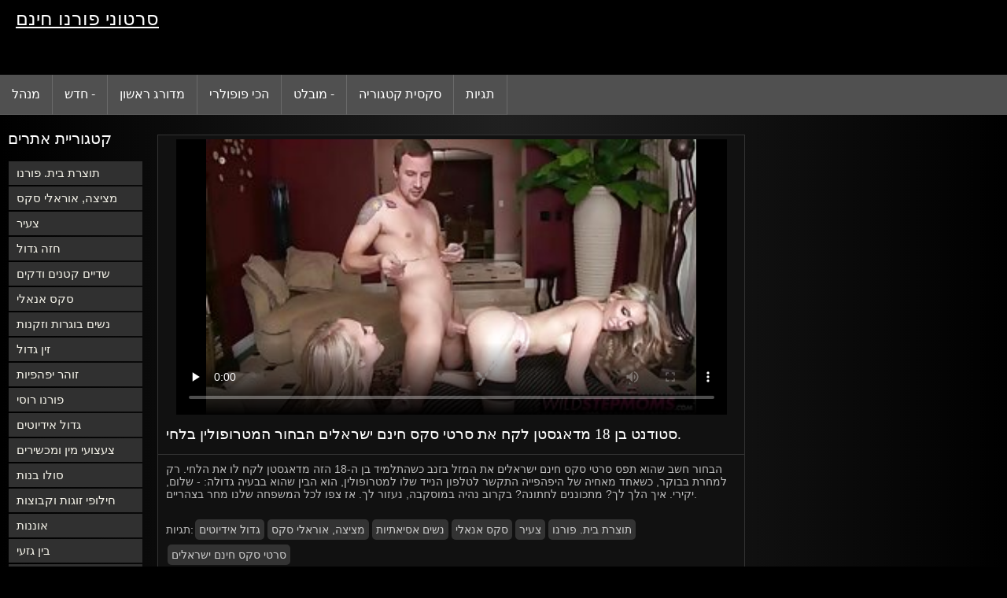

--- FILE ---
content_type: text/html; charset=UTF-8
request_url: https://he.sexeafricain.com/video/107/%D7%A1%D7%98%D7%95%D7%93%D7%A0%D7%98-%D7%91%D7%9F-18-%D7%9E%D7%93%D7%90%D7%92%D7%A1%D7%98%D7%9F-%D7%9C%D7%A7%D7%97-%D7%90%D7%AA-%D7%A1%D7%A8%D7%98%D7%99-%D7%A1%D7%A7%D7%A1-%D7%97%D7%99%D7%A0%D7%9D-%D7%99%D7%A9%D7%A8%D7%90%D7%9C%D7%99%D7%9D-%D7%94%D7%91%D7%97%D7%95%D7%A8-%D7%94%D7%9E%D7%98%D7%A8%D7%95%D7%A4%D7%95%D7%9C%D7%99%D7%9F-%D7%91%D7%9C%D7%97%D7%99-
body_size: 9451
content:
<!DOCTYPE html>
<html lang="he">
<head>
<title>סטודנט בן 18 מדאגסטן לקח את סרטי סקס חינם ישראלים הבחור המטרופולין בלחי. - פורנו בחינם </title>
<meta name="description" content="הבחור חשב שהוא תפס סרטי סקס חינם ישראלים את המזל בזנב כשהתלמיד בן ה-18 הזה מדאגסטן לקח לו את הלחי. רק למחרת בבוקר, כשאחד מאחיה של היפהפייה התקשר לטלפון הנייד שלו למטרופולין, הוא הבין שהוא בבעיה גדולה: - שלום, יקירי. איך הלך לך? מתכוננים לחתונה? בקרוב נהיה במוסקבה, נעזור לך. אז צפו לכל המשפחה שלנו מחר בצהריים.">
<meta property="og:locale" content="he"/>
<meta property="og:type" content="website"/>
<meta property="og:title" content="סטודנט בן 18 מדאגסטן לקח את סרטי סקס חינם ישראלים הבחור המטרופולין בלחי. - פורנו בחינם "/>
<meta property="og:description" content="הבחור חשב שהוא תפס סרטי סקס חינם ישראלים את המזל בזנב כשהתלמיד בן ה-18 הזה מדאגסטן לקח לו את הלחי. רק למחרת בבוקר, כשאחד מאחיה של היפהפייה התקשר לטלפון הנייד שלו למטרופולין, הוא הבין שהוא בבעיה גדולה: - שלום, יקירי. איך הלך לך? מתכוננים לחתונה? בקרוב נהיה במוסקבה, נעזור לך. אז צפו לכל המשפחה שלנו מחר בצהריים."/>
<meta property="og:url" content="https://he.sexeafricain.com/video/107/סטודנט-בן-18-מדאגסטן-לקח-את-סרטי-סקס-חינם-ישראלים-הבחור-המטרופולין-בלחי-/"/>
<meta property="og:site_name" content="סרטוני פורנו חינם "/>
<meta property="og:image" content="/images/logo.jpg"/>
<meta name="twitter:card" content="summary"/>
<meta name="twitter:description" content="הבחור חשב שהוא תפס סרטי סקס חינם ישראלים את המזל בזנב כשהתלמיד בן ה-18 הזה מדאגסטן לקח לו את הלחי. רק למחרת בבוקר, כשאחד מאחיה של היפהפייה התקשר לטלפון הנייד שלו למטרופולין, הוא הבין שהוא בבעיה גדולה: - שלום, יקירי. איך הלך לך? מתכוננים לחתונה? בקרוב נהיה במוסקבה, נעזור לך. אז צפו לכל המשפחה שלנו מחר בצהריים."/>
<meta name="twitter:title" content="סטודנט בן 18 מדאגסטן לקח את סרטי סקס חינם ישראלים הבחור המטרופולין בלחי. - פורנו בחינם "/>
<meta name="twitter:image" content="/images/logo.jpg"/>
<meta charset="utf-8">
<meta http-equiv="Content-Type" content="text/html; charset=UTF-8">
<meta name="viewport" content="width=device-width, initial-scale=1">
<link rel="stylesheet" type="text/css" href="/css/style.mins.css" media="all">
<style>
img {
  max-width: 100%;
  height: auto !important;
}
@media (min-width: 300px) and (max-width: 481px) {.list_videos .item, .list_videos .sindycate {width: 50%;}}
@media (min-width: 2000px) {.list_videos .item, .list_videos .sindycate {width: 20%;}}
a.logotype{font-size: 24px;align-content: center;}
</style>
<meta name="referrer" content="origin">
<link rel="canonical" href="https://he.sexeafricain.com/video/107/סטודנט-בן-18-מדאגסטן-לקח-את-סרטי-סקס-חינם-ישראלים-הבחור-המטרופולין-בלחי-/">
<meta name="theme-color" content="#fff">
<base target="_blank">
<link rel="shortcut icon" href="/files/favicon.ico">

<meta name="msapplication-TileColor" content="#da532c">

<meta name="format-detection" content="telephone=no">
<meta name="apple-mobile-web-app-title" content="סרטוני פורנו חינם ">
<meta name="application-name" content="סרטוני פורנו חינם ">

</head>
<body>
<div id="wrapper">

    <div id="header">
        <div id="mobtop">
            <div class="mobver" id="mobver"></div>
            <a href="/" class="logotype">
                סרטוני פורנו חינם
            </a>
            

        </div>
        <div id="mobmenu">
            <div id="statpart"></div>
            <div class="mainpart">
                <div id="top_menu">

                </div>
                <div class="nav">
                    <div class="links" id="links">
                        <a title="קשה פורנו " href="/" id="item1">מנהל </a>
                        <a href="/" id="item2">מבוגרים וידאו 
                            <img alt="סקסי פורנו קטעי וידאו " src="/images/arrowd.png" width="16" height="16"></a>
                        <span id="showvideos">
                        <a href="/fresh.html" id="item3">
                            חדש - <url> 
                        </a>
                        <a href="/top-rated.html" id="item4">
                            מדורג ראשון 
                        </a>
                        <a href="/popular.html" id="item5">
                            הכי פופולרי 
                        </a>
                        <a href="/" alt="באינטרנט פורנו בהשתתפות מבוגרים וידאו ">מובלט - <url> </a>
                    
                        <a href="/categories.html" id="item5" alt="סקס דסקרטי אזור הצפון תחת גדול ">
                            סקסית קטגוריה 
                        </a>
</span>
<a href="/tags.html" alt="סקס דסקרטי אזור הצפון תחת גדול " >תגיות </a>
                    </div>
                    <div class="clear"></div>
                </div>
            </div>
            <div class="closepart">
                <img alt="סגור " src="/images/close.png">
            </div>
        </div>
        <div class="clear"></div>
    </div>
    
 <div id="catmenu">
        <div id="menu" class="shown">
             <a href="/category/homemade+porn/" data-id="200" data-cid="0" data-type="6">תוצרת בית. פורנו</a><br>	<a href="/category/blowjob+and+oral+sex/" data-id="200" data-cid="0" data-type="6">מציצה, אוראלי סקס</a><br>	<a href="/category/young/" data-id="200" data-cid="0" data-type="6">צעיר</a><br>	<a href="/category/big+tits/" data-id="200" data-cid="0" data-type="6">חזה גדול</a><br>	<a href="/category/small+breasts+and+slender/" data-id="200" data-cid="0" data-type="6">שדיים קטנים ודקים</a><br>	<a href="/category/anal+sex/" data-id="200" data-cid="0" data-type="6">סקס אנאלי</a><br>	<a href="/category/mature+women+and+old+ladies/" data-id="200" data-cid="0" data-type="6">נשים בוגרות וזקנות</a><br>	<a href="/category/big+dicks/" data-id="200" data-cid="0" data-type="6">זין גדול</a><br>	<a href="/category/glamorous+beauties/" data-id="200" data-cid="0" data-type="6">זוהר יפהפיות</a><br>	<a href="/category/russian+porn/" data-id="200" data-cid="0" data-type="6">פורנו רוסי</a><br>	<a href="/category/big+assholes/" data-id="200" data-cid="0" data-type="6">גדול אידיוטים</a><br>	<a href="/category/sex+toys+and+devices/" data-id="200" data-cid="0" data-type="6">צעצועי מין ומכשירים</a><br>	<a href="/category/solo+girls/" data-id="200" data-cid="0" data-type="6">סולו בנות</a><br>	<a href="/category/swingers+and+groups/" data-id="200" data-cid="0" data-type="6">חילופי זוגות וקבוצות</a><br>	<a href="/category/masturbation/" data-id="200" data-cid="0" data-type="6">אוננות</a><br>	<a href="/category/interracial/" data-id="200" data-cid="0" data-type="6">בין גזעי</a><br>	<a href="/category/rough+sex/" data-id="200" data-cid="0" data-type="6">סקס קשה</a><br>	<a href="/category/big+cocks/" data-id="200" data-cid="0" data-type="6">זין ענק</a><br>	<a href="/category/webcams/" data-id="200" data-cid="0" data-type="6">מצלמות רשת</a><br>	<a href="/category/french/" data-id="200" data-cid="0" data-type="6">צרפתי</a><br>	<a href="/category/in+public+and+in+nature/" data-id="200" data-cid="0" data-type="6">בציבור ובטבע</a><br>	<a href="/category/fetish+and+oddities/" data-id="200" data-cid="0" data-type="6">פטיש ומוזרויות</a><br>	<a href="/category/asian/" data-id="200" data-cid="0" data-type="6">אסיה</a><br>	<a href="/category/fetish+and+weirdness/" data-id="200" data-cid="0" data-type="6">פטיש ומוזרות</a><br>	<a href="/category/in+public+and+outdoors/" data-id="200" data-cid="0" data-type="6">בציבור ובחוץ</a><br>	<a href="/category/thick/" data-id="200" data-cid="0" data-type="6">עבה</a><br>	<a href="/category/fat/" data-id="200" data-cid="0" data-type="6">שמן</a><br>	<a href="/category/old+and+young/" data-id="200" data-cid="0" data-type="6">זקן וצעיר</a><br>	<a href="/category/mature+women+and+old+women/" data-id="200" data-cid="0" data-type="6">נשים בוגרות ונשים זקנות</a><br>	<a href="/category/black+women+and+mulattoes/" data-id="200" data-cid="0" data-type="6">נשים שחורות ומולאטות</a><br>	<a href="/category/big+ass/" data-id="200" data-cid="0" data-type="6">תחת גדול</a><br>	<a href="/category/latin+american+women/" data-id="200" data-cid="0" data-type="6">אמריקה הלטינית נשים</a><br>	<a href="/category/lesbians/" data-id="200" data-cid="0" data-type="6">לסביות</a><br>	<a href="/category/casting/" data-id="200" data-cid="0" data-type="6">ראיון</a><br>	<a href="/category/arab+porn/" data-id="200" data-cid="0" data-type="6">הערבי פורנו</a><br>	<a href="/category/hairy+women/" data-id="200" data-cid="0" data-type="6">שעיר נשים</a><br>	<a href="/category/latinas/" data-id="200" data-cid="0" data-type="6">לטיניות</a><br>	<a href="/category/kukold/" data-id="200" data-cid="0" data-type="6">קוקולד</a><br>	<a href="/category/asian+women/" data-id="200" data-cid="0" data-type="6">נשים אסיאתיות</a><br>	<a href="/category/latin+american/" data-id="200" data-cid="0" data-type="6">אמריקה הלטינית</a><br>	
            <a href="#" class="backpart">חזרה </a>

            <div class="clear"></div>
        </div>
        <div class="closepart">
            <img alt="סגור " src="/images/close.png">
        </div>
    </div>
    <div class="clear"></div>
    <div id="menul">
        <div class="block_header">קטגוריית אתרים </div>
   <a href="/category/homemade+porn/" data-id="200" data-cid="0" data-type="6">תוצרת בית. פורנו</a><br>	<a href="/category/blowjob+and+oral+sex/" data-id="200" data-cid="0" data-type="6">מציצה, אוראלי סקס</a><br>	<a href="/category/young/" data-id="200" data-cid="0" data-type="6">צעיר</a><br>	<a href="/category/big+tits/" data-id="200" data-cid="0" data-type="6">חזה גדול</a><br>	<a href="/category/small+breasts+and+slender/" data-id="200" data-cid="0" data-type="6">שדיים קטנים ודקים</a><br>	<a href="/category/anal+sex/" data-id="200" data-cid="0" data-type="6">סקס אנאלי</a><br>	<a href="/category/mature+women+and+old+ladies/" data-id="200" data-cid="0" data-type="6">נשים בוגרות וזקנות</a><br>	<a href="/category/big+dicks/" data-id="200" data-cid="0" data-type="6">זין גדול</a><br>	<a href="/category/glamorous+beauties/" data-id="200" data-cid="0" data-type="6">זוהר יפהפיות</a><br>	<a href="/category/russian+porn/" data-id="200" data-cid="0" data-type="6">פורנו רוסי</a><br>	<a href="/category/big+assholes/" data-id="200" data-cid="0" data-type="6">גדול אידיוטים</a><br>	<a href="/category/sex+toys+and+devices/" data-id="200" data-cid="0" data-type="6">צעצועי מין ומכשירים</a><br>	<a href="/category/solo+girls/" data-id="200" data-cid="0" data-type="6">סולו בנות</a><br>	<a href="/category/swingers+and+groups/" data-id="200" data-cid="0" data-type="6">חילופי זוגות וקבוצות</a><br>	<a href="/category/masturbation/" data-id="200" data-cid="0" data-type="6">אוננות</a><br>	<a href="/category/interracial/" data-id="200" data-cid="0" data-type="6">בין גזעי</a><br>	<a href="/category/rough+sex/" data-id="200" data-cid="0" data-type="6">סקס קשה</a><br>	<a href="/category/big+cocks/" data-id="200" data-cid="0" data-type="6">זין ענק</a><br>	<a href="/category/webcams/" data-id="200" data-cid="0" data-type="6">מצלמות רשת</a><br>	<a href="/category/french/" data-id="200" data-cid="0" data-type="6">צרפתי</a><br>	<a href="/category/in+public+and+in+nature/" data-id="200" data-cid="0" data-type="6">בציבור ובטבע</a><br>	<a href="/category/fetish+and+oddities/" data-id="200" data-cid="0" data-type="6">פטיש ומוזרויות</a><br>	<a href="/category/asian/" data-id="200" data-cid="0" data-type="6">אסיה</a><br>	<a href="/category/fetish+and+weirdness/" data-id="200" data-cid="0" data-type="6">פטיש ומוזרות</a><br>	<a href="/category/in+public+and+outdoors/" data-id="200" data-cid="0" data-type="6">בציבור ובחוץ</a><br>	<a href="/category/thick/" data-id="200" data-cid="0" data-type="6">עבה</a><br>	<a href="/category/fat/" data-id="200" data-cid="0" data-type="6">שמן</a><br>	<a href="/category/old+and+young/" data-id="200" data-cid="0" data-type="6">זקן וצעיר</a><br>	<a href="/category/mature+women+and+old+women/" data-id="200" data-cid="0" data-type="6">נשים בוגרות ונשים זקנות</a><br>	<a href="/category/black+women+and+mulattoes/" data-id="200" data-cid="0" data-type="6">נשים שחורות ומולאטות</a><br>	<a href="/category/big+ass/" data-id="200" data-cid="0" data-type="6">תחת גדול</a><br>	<a href="/category/latin+american+women/" data-id="200" data-cid="0" data-type="6">אמריקה הלטינית נשים</a><br>	<a href="/category/lesbians/" data-id="200" data-cid="0" data-type="6">לסביות</a><br>	<a href="/category/casting/" data-id="200" data-cid="0" data-type="6">ראיון</a><br>	<a href="/category/arab+porn/" data-id="200" data-cid="0" data-type="6">הערבי פורנו</a><br>	<a href="/category/hairy+women/" data-id="200" data-cid="0" data-type="6">שעיר נשים</a><br>	<a href="/category/latinas/" data-id="200" data-cid="0" data-type="6">לטיניות</a><br>	<a href="/category/kukold/" data-id="200" data-cid="0" data-type="6">קוקולד</a><br>	<a href="/category/asian+women/" data-id="200" data-cid="0" data-type="6">נשים אסיאתיות</a><br>	<a href="/category/latin+american/" data-id="200" data-cid="0" data-type="6">אמריקה הלטינית</a><br>	<a href="/category/sex+at+work/" data-id="200" data-cid="0" data-type="6">סקס בעבודה</a><br>	<a href="/category/retro+porn+and+vintage/" data-id="200" data-cid="0" data-type="6">פורנו וינטג</a><br>	<a href="/category/doll/" data-id="200" data-cid="0" data-type="6">בובה</a><br>	<a href="/category/pregnant/" data-id="200" data-cid="0" data-type="6">בהריון</a><br>	<a href="/category/hidden+camera/" data-id="200" data-cid="0" data-type="6">מצלמה נסתרת</a><br>	<a href="/category/dolls/" data-id="200" data-cid="0" data-type="6">בובות</a><br>	<a href="/category/old+with+young/" data-id="200" data-cid="0" data-type="6">זקן עם צעיר</a><br>	<a href="/category/cuckold/" data-id="200" data-cid="0" data-type="6">בעל נבגד</a><br>	<a href="/category/arabic+porn/" data-id="200" data-cid="0" data-type="6">ערבית פורנו</a><br>	<a href="/category/swingers+and+bands/" data-id="200" data-cid="0" data-type="6">חילופי זוגות ולהקות</a><br>	

        <div class="clear"></div>
    </div>
<div id="wide_col" class="widemargin">
      
<div class="fullvideo">
            <div id="right_col">
               
            </div>
<div class="videocol">
                <div class="video_view" id="vidd">
                    <div class="video_v">
                        <div class="block_content">
    
                            <div class="ad"></div><div class="player" id="box">
<div class="plwidth" id="playernew">
<meta itemprop="name" content="סטודנט בן 18 מדאגסטן לקח את סרטי סקס חינם ישראלים הבחור המטרופולין בלחי.">
<meta itemprop="description" content="הבחור חשב שהוא תפס סרטי סקס חינם ישראלים את המזל בזנב כשהתלמיד בן ה-18 הזה מדאגסטן לקח לו את הלחי. רק למחרת בבוקר, כשאחד מאחיה של היפהפייה התקשר לטלפון הנייד שלו למטרופולין, הוא הבין שהוא בבעיה גדולה: - שלום, יקירי. איך הלך לך? מתכוננים לחתונה? בקרוב נהיה במוסקבה, נעזור לך. אז צפו לכל המשפחה שלנו מחר בצהריים.">
<meta itemprop="contentUrl" content="http://xhamster.com/movies/4854214/dakota_james_walked_in_on_her_stepmom_throat_fucking_a_dick.html?from=video_promo">
<meta itemprop="duration" content="08:00">
<meta itemprop="uploadDate" content="2023-07-13 00:53:04">
<meta itemprop="thumbnailUrl" content="https://he.sexeafricain.com/media/thumbs/7/p00107.jpg?1689209584">          




<div id="fluid_video_wrapper_my-video" class="fluid_video_wrapper fluid_player_layout_default">

 <style>.play21 { padding-bottom: 50%; position: relative; overflow:hidden; clear: both; margin: 5px 0;}
.play21 video { position: absolute; top: 0; left: 0; width: 100%; height: 100%; background-color: #000; }</style>
<div class="play21">
<video preload="none" controls poster="https://he.sexeafricain.com/media/thumbs/7/v00107.jpg?1689209584"><source src="https://vs9.videosrc.net/s/4/47/47ac64d1373c6cd1e4ad8294d723478c.mp4?md5=sBeeaRKrGy8W_GtuLUUs1A&expires=1769357126" type="video/mp4"/></video>
						</div></div>      

</div>
                                <h1 class="block_header fullt">
                                   סטודנט בן 18 מדאגסטן לקח את סרטי סקס חינם ישראלים הבחור המטרופולין בלחי.
                                </h1>
                                
                                <div class="info_row">
                                    <div class="col_2">
                                       

                                        הבחור חשב שהוא תפס סרטי סקס חינם ישראלים את המזל בזנב כשהתלמיד בן ה-18 הזה מדאגסטן לקח לו את הלחי. רק למחרת בבוקר, כשאחד מאחיה של היפהפייה התקשר לטלפון הנייד שלו למטרופולין, הוא הבין שהוא בבעיה גדולה: - שלום, יקירי. איך הלך לך? מתכוננים לחתונה? בקרוב נהיה במוסקבה, נעזור לך. אז צפו לכל המשפחה שלנו מחר בצהריים.
                                        <div class="videocats">
<br>
                                            <span>תגיות: </span>
<a href="/category/big+assholes/" title="">גדול אידיוטים</a> <a href="/category/blowjob+and+oral+sex/" title="">מציצה, אוראלי סקס</a> <a href="/category/asian+women/" title="">נשים אסיאתיות</a> <a href="/category/anal+sex/" title="">סקס אנאלי</a> <a href="/category/young/" title="">צעיר</a> <a href="/category/homemade+porn/" title="">תוצרת בית. פורנו</a> 
<a href="/tag/78/" title="">סרטי סקס חינם ישראלים</a> 
                                        </div>
                                        <div class="lclear"></div>
                                    </div>
                                </div>
                            </div>
                        </div>
                    </div>
                </div>
            </div>
            <div class="clear"></div>
        </div>
  
        <div id="related_videos_col">
            <div class="list_videos" id="relsvideos">
                <span class="block_header rel">
                    הקשורים חינם וידאו קליפים 
                </span>
                <div class="block_content">
                <div class="item">
                    <div class="inner">
                        <div class="image" itemscope itemtype="https://schema.org/ImageObject" >
                            <a target="_blank" href="https://he.sexeafricain.com/link.php" title="יאנקי גמר בפיה של בחורה סרטי סקס לצפייה חינם אסייתית שהתמכרה אליו." class="kt_imgrc" data-id="81695" data-cid="0" data-type="1">
                                <img class="thumb lazyload" src="https://he.sexeafricain.com/media/thumbs/2/v14292.jpg?1690503723" 
                                     alt="יאנקי גמר בפיה של בחורה סרטי סקס לצפייה חינם אסייתית שהתמכרה אליו." width="320" height="180">
                            </a>
                            <div class="length">05:50</div>
                        </div>
<meta itemprop="description" content="יאנקי גמר בפיה של בחורה סרטי סקס לצפייה חינם אסייתית שהתמכרה אליו." />
<meta itemprop="thumbnailurl" content="https://he.sexeafricain.com/media/thumbs/2/v14292.jpg?1690503723">          
 
                        <div class="info">
                            <a href="https://he.sexeafricain.com/link.php" title="יאנקי גמר בפיה של בחורה סרטי סקס לצפייה חינם אסייתית שהתמכרה אליו." class="hl">
                                יאנקי גמר בפיה של בחורה סרטי סקס לצפייה חינם אסייתית שהתמכרה אליו.
                            </a>
                        </div>
                    </div>					
	</div><div class="item">
                    <div class="inner">
                        <div class="image" itemscope itemtype="https://schema.org/ImageObject" >
                            <a target="_blank" href="/video/1829/%D7%93%D7%A4%D7%A7-%D7%91%D7%97%D7%95%D7%A8%D7%94-%D7%A1%D7%A8%D7%98%D7%99-%D7%A1%D7%A7%D7%A1-%D7%9E%D7%94%D7%A2%D7%95%D7%9C%D7%9D-%D7%97%D7%99%D7%A0%D7%9D-%D7%90%D7%A1%D7%99%D7%99%D7%AA%D7%99%D7%AA-%D7%91%D7%9E%D7%93%D7%99-%D7%90%D7%97%D7%95%D7%AA-%D7%91%D7%92%D7%9E%D7%A8%D7%94-%D7%A2%D7%9C-%D7%94%D7%91%D7%98%D7%9F-/" title="דפק בחורה סרטי סקס מהעולם חינם אסייתית במדי אחות, בגמרה על הבטן." class="kt_imgrc" data-id="81695" data-cid="0" data-type="1">
                                <img class="thumb lazyload" src="https://he.sexeafricain.com/media/thumbs/9/v01829.jpg?1691455945" 
                                     alt="דפק בחורה סרטי סקס מהעולם חינם אסייתית במדי אחות, בגמרה על הבטן." width="320" height="180">
                            </a>
                            <div class="length">05:50</div>
                        </div>
<meta itemprop="description" content="דפק בחורה סרטי סקס מהעולם חינם אסייתית במדי אחות, בגמרה על הבטן." />
<meta itemprop="thumbnailurl" content="https://he.sexeafricain.com/media/thumbs/9/v01829.jpg?1691455945">          
 
                        <div class="info">
                            <a href="/video/1829/%D7%93%D7%A4%D7%A7-%D7%91%D7%97%D7%95%D7%A8%D7%94-%D7%A1%D7%A8%D7%98%D7%99-%D7%A1%D7%A7%D7%A1-%D7%9E%D7%94%D7%A2%D7%95%D7%9C%D7%9D-%D7%97%D7%99%D7%A0%D7%9D-%D7%90%D7%A1%D7%99%D7%99%D7%AA%D7%99%D7%AA-%D7%91%D7%9E%D7%93%D7%99-%D7%90%D7%97%D7%95%D7%AA-%D7%91%D7%92%D7%9E%D7%A8%D7%94-%D7%A2%D7%9C-%D7%94%D7%91%D7%98%D7%9F-/" title="דפק בחורה סרטי סקס מהעולם חינם אסייתית במדי אחות, בגמרה על הבטן." class="hl">
                                דפק בחורה סרטי סקס מהעולם חינם אסייתית במדי אחות, בגמרה על הבטן.
                            </a>
                        </div>
                    </div>					
	</div><div class="item">
                    <div class="inner">
                        <div class="image" itemscope itemtype="https://schema.org/ImageObject" >
                            <a target="_blank" href="/video/4973/%D7%90%D7%99%D7%A9%D7%94-%D7%A1%D7%A8%D7%98%D7%99-%D7%A1%D7%A7%D7%A1-%D7%90%D7%91%D7%90-%D7%95%D7%91%D7%AA-%D7%97%D7%99%D7%A0%D7%9D-%D7%A1%D7%99%D7%A0%D7%99%D7%AA-%D7%A9%D7%95%D7%A0%D7%90%D7%AA-%D7%90%D7%AA-%D7%91%D7%A2%D7%9C%D7%94-%D7%9C%D7%90-%D7%91%D7%92%D7%9C%D7%9C-%D7%94%D7%91%D7%92%D7%99%D7%93%D7%94-%D7%94%D7%A7%D7%91%D7%95%D7%A2%D7%94-%D7%A9%D7%9C%D7%95-%D7%90%D7%9C%D7%90-%D7%91%D7%92%D7%9C%D7%9C-%D7%A9%D7%96%D7%99%D7%99%D7%9F-%D7%A7%D7%A9%D7%94-%D7%90%D7%AA-%D7%92%D7%A8%D7%95%D7%A0%D7%94-/" title="אישה סרטי סקס אבא ובת חינם סינית שונאת את בעלה לא בגלל הבגידה הקבועה שלו, אלא בגלל שזיין קשה את גרונה." class="kt_imgrc" data-id="81695" data-cid="0" data-type="1">
                                <img class="thumb lazyload" src="https://he.sexeafricain.com/media/thumbs/3/v04973.jpg?1694736493" 
                                     alt="אישה סרטי סקס אבא ובת חינם סינית שונאת את בעלה לא בגלל הבגידה הקבועה שלו, אלא בגלל שזיין קשה את גרונה." width="320" height="180">
                            </a>
                            <div class="length">05:50</div>
                        </div>
<meta itemprop="description" content="אישה סרטי סקס אבא ובת חינם סינית שונאת את בעלה לא בגלל הבגידה הקבועה שלו, אלא בגלל שזיין קשה את גרונה." />
<meta itemprop="thumbnailurl" content="https://he.sexeafricain.com/media/thumbs/3/v04973.jpg?1694736493">          
 
                        <div class="info">
                            <a href="/video/4973/%D7%90%D7%99%D7%A9%D7%94-%D7%A1%D7%A8%D7%98%D7%99-%D7%A1%D7%A7%D7%A1-%D7%90%D7%91%D7%90-%D7%95%D7%91%D7%AA-%D7%97%D7%99%D7%A0%D7%9D-%D7%A1%D7%99%D7%A0%D7%99%D7%AA-%D7%A9%D7%95%D7%A0%D7%90%D7%AA-%D7%90%D7%AA-%D7%91%D7%A2%D7%9C%D7%94-%D7%9C%D7%90-%D7%91%D7%92%D7%9C%D7%9C-%D7%94%D7%91%D7%92%D7%99%D7%93%D7%94-%D7%94%D7%A7%D7%91%D7%95%D7%A2%D7%94-%D7%A9%D7%9C%D7%95-%D7%90%D7%9C%D7%90-%D7%91%D7%92%D7%9C%D7%9C-%D7%A9%D7%96%D7%99%D7%99%D7%9F-%D7%A7%D7%A9%D7%94-%D7%90%D7%AA-%D7%92%D7%A8%D7%95%D7%A0%D7%94-/" title="אישה סרטי סקס אבא ובת חינם סינית שונאת את בעלה לא בגלל הבגידה הקבועה שלו, אלא בגלל שזיין קשה את גרונה." class="hl">
                                אישה סרטי סקס אבא ובת חינם סינית שונאת את בעלה לא בגלל הבגידה הקבועה שלו, אלא בגלל שזיין קשה את גרונה.
                            </a>
                        </div>
                    </div>					
	</div><div class="item">
                    <div class="inner">
                        <div class="image" itemscope itemtype="https://schema.org/ImageObject" >
                            <a target="_blank" href="https://he.sexeafricain.com/link.php" title="לבחור הוגש קינוח בחדר - זונה תאילנדית יפהפייה. סרטי סקס חינם אמהות" class="kt_imgrc" data-id="81695" data-cid="0" data-type="1">
                                <img class="thumb lazyload" src="https://he.sexeafricain.com/media/thumbs/7/v14137.jpg?1694567997" 
                                     alt="לבחור הוגש קינוח בחדר - זונה תאילנדית יפהפייה. סרטי סקס חינם אמהות" width="320" height="180">
                            </a>
                            <div class="length">05:50</div>
                        </div>
<meta itemprop="description" content="לבחור הוגש קינוח בחדר - זונה תאילנדית יפהפייה. סרטי סקס חינם אמהות" />
<meta itemprop="thumbnailurl" content="https://he.sexeafricain.com/media/thumbs/7/v14137.jpg?1694567997">          
 
                        <div class="info">
                            <a href="https://he.sexeafricain.com/link.php" title="לבחור הוגש קינוח בחדר - זונה תאילנדית יפהפייה. סרטי סקס חינם אמהות" class="hl">
                                לבחור הוגש קינוח בחדר - זונה תאילנדית יפהפייה. סרטי סקס חינם אמהות
                            </a>
                        </div>
                    </div>					
	</div><div class="item">
                    <div class="inner">
                        <div class="image" itemscope itemtype="https://schema.org/ImageObject" >
                            <a target="_blank" href="/video/13120/%D7%AA%D7%99%D7%99%D7%A8%D7%99%D7%9D-%D7%9E%D7%90%D7%99%D7%A8%D7%95%D7%A4%D7%94-%D7%A7%D7%A0%D7%95-%D7%96%D7%95%D7%A0%D7%94-%D7%91%D7%AA%D7%90%D7%99%D7%9C%D7%A0%D7%93-%D7%95%D7%A6%D7%99%D7%9C%D7%9E%D7%95-%D7%A1%D7%A8%D7%98%D7%95%D7%9F-%D7%A1%D7%A8%D7%98%D7%99-%D7%A1%D7%A7%D7%A1-%D7%94%D7%95%D7%9E%D7%95-%D7%97%D7%99%D7%A0%D7%9D-%D7%9E%D7%A6%D7%97%D7%99%D7%A7-/" title="תיירים מאירופה קנו זונה בתאילנד וצילמו סרטון סרטי סקס הומו חינם מצחיק." class="kt_imgrc" data-id="81695" data-cid="0" data-type="1">
                                <img class="thumb lazyload" src="https://he.sexeafricain.com/media/thumbs/0/v13120.jpg?1691712504" 
                                     alt="תיירים מאירופה קנו זונה בתאילנד וצילמו סרטון סרטי סקס הומו חינם מצחיק." width="320" height="180">
                            </a>
                            <div class="length">05:50</div>
                        </div>
<meta itemprop="description" content="תיירים מאירופה קנו זונה בתאילנד וצילמו סרטון סרטי סקס הומו חינם מצחיק." />
<meta itemprop="thumbnailurl" content="https://he.sexeafricain.com/media/thumbs/0/v13120.jpg?1691712504">          
 
                        <div class="info">
                            <a href="/video/13120/%D7%AA%D7%99%D7%99%D7%A8%D7%99%D7%9D-%D7%9E%D7%90%D7%99%D7%A8%D7%95%D7%A4%D7%94-%D7%A7%D7%A0%D7%95-%D7%96%D7%95%D7%A0%D7%94-%D7%91%D7%AA%D7%90%D7%99%D7%9C%D7%A0%D7%93-%D7%95%D7%A6%D7%99%D7%9C%D7%9E%D7%95-%D7%A1%D7%A8%D7%98%D7%95%D7%9F-%D7%A1%D7%A8%D7%98%D7%99-%D7%A1%D7%A7%D7%A1-%D7%94%D7%95%D7%9E%D7%95-%D7%97%D7%99%D7%A0%D7%9D-%D7%9E%D7%A6%D7%97%D7%99%D7%A7-/" title="תיירים מאירופה קנו זונה בתאילנד וצילמו סרטון סרטי סקס הומו חינם מצחיק." class="hl">
                                תיירים מאירופה קנו זונה בתאילנד וצילמו סרטון סרטי סקס הומו חינם מצחיק.
                            </a>
                        </div>
                    </div>					
	</div><div class="item">
                    <div class="inner">
                        <div class="image" itemscope itemtype="https://schema.org/ImageObject" >
                            <a target="_blank" href="/video/4335/%D7%99%D7%A9%D7%91%D7%A0%D7%94-%D7%94%D7%99%D7%A4%D7%94-%D7%A9%D7%9C-%D7%A1%D7%A8%D7%98%D7%99-%D7%A1%D7%A7%D7%A1-%D7%9C%D7%A6%D7%A4%D7%99%D7%94-%D7%99%D7%A9%D7%99%D7%A8%D7%94-%D7%97%D7%99%D7%A0%D7%9D-%D7%90%D7%A9%D7%AA%D7%95-%D7%94%D7%99%D7%A4%D7%A0%D7%99%D7%AA-%D7%9E%D7%94%D7%91%D7%94%D7%91-%D7%95%D7%9E%D7%92%D7%99%D7%A2-%D7%9E%D7%96%D7%93%D7%99%D7%99%D7%9F-%D7%91%D7%AA%D7%97%D7%AA%D7%95%D7%A0%D7%99%D7%9D-/" title="ישבנה היפה של סרטי סקס לצפיה ישירה חינם אשתו היפנית מהבהב ומגיע מזדיין בתחתונים." class="kt_imgrc" data-id="81695" data-cid="0" data-type="1">
                                <img class="thumb lazyload" src="https://he.sexeafricain.com/media/thumbs/5/v04335.jpg?1693354914" 
                                     alt="ישבנה היפה של סרטי סקס לצפיה ישירה חינם אשתו היפנית מהבהב ומגיע מזדיין בתחתונים." width="320" height="180">
                            </a>
                            <div class="length">05:50</div>
                        </div>
<meta itemprop="description" content="ישבנה היפה של סרטי סקס לצפיה ישירה חינם אשתו היפנית מהבהב ומגיע מזדיין בתחתונים." />
<meta itemprop="thumbnailurl" content="https://he.sexeafricain.com/media/thumbs/5/v04335.jpg?1693354914">          
 
                        <div class="info">
                            <a href="/video/4335/%D7%99%D7%A9%D7%91%D7%A0%D7%94-%D7%94%D7%99%D7%A4%D7%94-%D7%A9%D7%9C-%D7%A1%D7%A8%D7%98%D7%99-%D7%A1%D7%A7%D7%A1-%D7%9C%D7%A6%D7%A4%D7%99%D7%94-%D7%99%D7%A9%D7%99%D7%A8%D7%94-%D7%97%D7%99%D7%A0%D7%9D-%D7%90%D7%A9%D7%AA%D7%95-%D7%94%D7%99%D7%A4%D7%A0%D7%99%D7%AA-%D7%9E%D7%94%D7%91%D7%94%D7%91-%D7%95%D7%9E%D7%92%D7%99%D7%A2-%D7%9E%D7%96%D7%93%D7%99%D7%99%D7%9F-%D7%91%D7%AA%D7%97%D7%AA%D7%95%D7%A0%D7%99%D7%9D-/" title="ישבנה היפה של סרטי סקס לצפיה ישירה חינם אשתו היפנית מהבהב ומגיע מזדיין בתחתונים." class="hl">
                                ישבנה היפה של סרטי סקס לצפיה ישירה חינם אשתו היפנית מהבהב ומגיע מזדיין בתחתונים.
                            </a>
                        </div>
                    </div>					
	</div><div class="item">
                    <div class="inner">
                        <div class="image" itemscope itemtype="https://schema.org/ImageObject" >
                            <a target="_blank" href="/video/13677/%D7%99%D7%9C%D7%93%D7%94-%D7%90%D7%A1%D7%99%D7%99%D7%AA%D7%99%D7%AA-%D7%A8%D7%96%D7%94-%D7%A1%D7%A8%D7%98%D7%99-%D7%A1%D7%A7%D7%A1-%D7%A6%D7%A2%D7%99%D7%A8%D7%95%D7%AA-%D7%97%D7%99%D7%A0%D7%9D-%D7%A7%D7%A6%D7%A8%D7%AA-%D7%A9%D7%99%D7%A2%D7%A8-%D7%9E%D7%95%D7%A6%D7%A6%D7%AA-%D7%96%D7%99%D7%9F-%D7%9C%D7%97%D7%91%D7%A8/" title="ילדה אסייתית רזה סרטי סקס צעירות חינם קצרת שיער מוצצת זין לחבר" class="kt_imgrc" data-id="81695" data-cid="0" data-type="1">
                                <img class="thumb lazyload" src="https://he.sexeafricain.com/media/thumbs/7/v13677.jpg?1686500686" 
                                     alt="ילדה אסייתית רזה סרטי סקס צעירות חינם קצרת שיער מוצצת זין לחבר" width="320" height="180">
                            </a>
                            <div class="length">05:50</div>
                        </div>
<meta itemprop="description" content="ילדה אסייתית רזה סרטי סקס צעירות חינם קצרת שיער מוצצת זין לחבר" />
<meta itemprop="thumbnailurl" content="https://he.sexeafricain.com/media/thumbs/7/v13677.jpg?1686500686">          
 
                        <div class="info">
                            <a href="/video/13677/%D7%99%D7%9C%D7%93%D7%94-%D7%90%D7%A1%D7%99%D7%99%D7%AA%D7%99%D7%AA-%D7%A8%D7%96%D7%94-%D7%A1%D7%A8%D7%98%D7%99-%D7%A1%D7%A7%D7%A1-%D7%A6%D7%A2%D7%99%D7%A8%D7%95%D7%AA-%D7%97%D7%99%D7%A0%D7%9D-%D7%A7%D7%A6%D7%A8%D7%AA-%D7%A9%D7%99%D7%A2%D7%A8-%D7%9E%D7%95%D7%A6%D7%A6%D7%AA-%D7%96%D7%99%D7%9F-%D7%9C%D7%97%D7%91%D7%A8/" title="ילדה אסייתית רזה סרטי סקס צעירות חינם קצרת שיער מוצצת זין לחבר" class="hl">
                                ילדה אסייתית רזה סרטי סקס צעירות חינם קצרת שיער מוצצת זין לחבר
                            </a>
                        </div>
                    </div>					
	</div><div class="item">
                    <div class="inner">
                        <div class="image" itemscope itemtype="https://schema.org/ImageObject" >
                            <a target="_blank" href="https://he.sexeafricain.com/link.php" title="כדי להראות את כוחו סרטי סקס צפיה חינם של הזכר, הבחור מלקות בקביעות בחורה אסייתית בתנוחת כלבלב מגוף ראשון." class="kt_imgrc" data-id="81695" data-cid="0" data-type="1">
                                <img class="thumb lazyload" src="https://he.sexeafricain.com/media/thumbs/3/v14063.jpg?1686617535" 
                                     alt="כדי להראות את כוחו סרטי סקס צפיה חינם של הזכר, הבחור מלקות בקביעות בחורה אסייתית בתנוחת כלבלב מגוף ראשון." width="320" height="180">
                            </a>
                            <div class="length">05:50</div>
                        </div>
<meta itemprop="description" content="כדי להראות את כוחו סרטי סקס צפיה חינם של הזכר, הבחור מלקות בקביעות בחורה אסייתית בתנוחת כלבלב מגוף ראשון." />
<meta itemprop="thumbnailurl" content="https://he.sexeafricain.com/media/thumbs/3/v14063.jpg?1686617535">          
 
                        <div class="info">
                            <a href="https://he.sexeafricain.com/link.php" title="כדי להראות את כוחו סרטי סקס צפיה חינם של הזכר, הבחור מלקות בקביעות בחורה אסייתית בתנוחת כלבלב מגוף ראשון." class="hl">
                                כדי להראות את כוחו סרטי סקס צפיה חינם של הזכר, הבחור מלקות בקביעות בחורה אסייתית בתנוחת כלבלב מגוף ראשון.
                            </a>
                        </div>
                    </div>					
	</div><div class="item">
                    <div class="inner">
                        <div class="image" itemscope itemtype="https://schema.org/ImageObject" >
                            <a target="_blank" href="https://he.sexeafricain.com/link.php" title="אחרי סרטי ס חינם 15 דקות של תקשורת עם אסייתית לא מוכרת, הבחור כבר מרביץ לה בחוזקה בפה ובנרתיק." class="kt_imgrc" data-id="81695" data-cid="0" data-type="1">
                                <img class="thumb lazyload" src="https://he.sexeafricain.com/media/thumbs/2/v09482.jpg?1693702336" 
                                     alt="אחרי סרטי ס חינם 15 דקות של תקשורת עם אסייתית לא מוכרת, הבחור כבר מרביץ לה בחוזקה בפה ובנרתיק." width="320" height="180">
                            </a>
                            <div class="length">05:50</div>
                        </div>
<meta itemprop="description" content="אחרי סרטי ס חינם 15 דקות של תקשורת עם אסייתית לא מוכרת, הבחור כבר מרביץ לה בחוזקה בפה ובנרתיק." />
<meta itemprop="thumbnailurl" content="https://he.sexeafricain.com/media/thumbs/2/v09482.jpg?1693702336">          
 
                        <div class="info">
                            <a href="https://he.sexeafricain.com/link.php" title="אחרי סרטי ס חינם 15 דקות של תקשורת עם אסייתית לא מוכרת, הבחור כבר מרביץ לה בחוזקה בפה ובנרתיק." class="hl">
                                אחרי סרטי ס חינם 15 דקות של תקשורת עם אסייתית לא מוכרת, הבחור כבר מרביץ לה בחוזקה בפה ובנרתיק.
                            </a>
                        </div>
                    </div>					
	</div><div class="item">
                    <div class="inner">
                        <div class="image" itemscope itemtype="https://schema.org/ImageObject" >
                            <a target="_blank" href="/video/14295/%D7%94%D7%99%D7%A4%D7%A0%D7%99-%D7%A4%D7%95%D7%A8%D7%A0%D7%95-%D7%A1%D7%A8%D7%98%D7%99-%D7%A1%D7%A7%D7%A1-%D7%97%D7%99%D7%A0%D7%9D-%D7%9E%D7%9C%D7%A7%D7%A7-%D7%90%D7%AA-%D7%94%D7%9B%D7%95%D7%A1-%D7%94%D7%A9%D7%A2%D7%99%D7%A8-%D7%A9%D7%9C-%D7%97%D7%91%D7%A8%D7%AA%D7%95-%D7%A2%D7%9D-%D7%94%D7%9C%D7%A9%D7%95%D7%9F-%D7%95%D7%96%D7%99%D7%99%D7%9F-%D7%90%D7%AA-%D7%94%D7%99%D7%9C%D7%93%D7%94-/" title="היפני פורנו סרטי סקס חינם מלקק את הכוס השעיר של חברתו עם הלשון וזיין את הילדה." class="kt_imgrc" data-id="81695" data-cid="0" data-type="1">
                                <img class="thumb lazyload" src="https://he.sexeafricain.com/media/thumbs/5/v14295.jpg?1693959741" 
                                     alt="היפני פורנו סרטי סקס חינם מלקק את הכוס השעיר של חברתו עם הלשון וזיין את הילדה." width="320" height="180">
                            </a>
                            <div class="length">05:50</div>
                        </div>
<meta itemprop="description" content="היפני פורנו סרטי סקס חינם מלקק את הכוס השעיר של חברתו עם הלשון וזיין את הילדה." />
<meta itemprop="thumbnailurl" content="https://he.sexeafricain.com/media/thumbs/5/v14295.jpg?1693959741">          
 
                        <div class="info">
                            <a href="/video/14295/%D7%94%D7%99%D7%A4%D7%A0%D7%99-%D7%A4%D7%95%D7%A8%D7%A0%D7%95-%D7%A1%D7%A8%D7%98%D7%99-%D7%A1%D7%A7%D7%A1-%D7%97%D7%99%D7%A0%D7%9D-%D7%9E%D7%9C%D7%A7%D7%A7-%D7%90%D7%AA-%D7%94%D7%9B%D7%95%D7%A1-%D7%94%D7%A9%D7%A2%D7%99%D7%A8-%D7%A9%D7%9C-%D7%97%D7%91%D7%A8%D7%AA%D7%95-%D7%A2%D7%9D-%D7%94%D7%9C%D7%A9%D7%95%D7%9F-%D7%95%D7%96%D7%99%D7%99%D7%9F-%D7%90%D7%AA-%D7%94%D7%99%D7%9C%D7%93%D7%94-/" title="היפני פורנו סרטי סקס חינם מלקק את הכוס השעיר של חברתו עם הלשון וזיין את הילדה." class="hl">
                                היפני פורנו סרטי סקס חינם מלקק את הכוס השעיר של חברתו עם הלשון וזיין את הילדה.
                            </a>
                        </div>
                    </div>					
	</div><div class="item">
                    <div class="inner">
                        <div class="image" itemscope itemtype="https://schema.org/ImageObject" >
                            <a target="_blank" href="https://he.sexeafricain.com/link.php" title="מזיין אינדקס סרטי סקס חינם את הפה והכוס של אדם אלמוני בעל מראה מזרחי." class="kt_imgrc" data-id="81695" data-cid="0" data-type="1">
                                <img class="thumb lazyload" src="https://he.sexeafricain.com/media/thumbs/5/v03325.jpg?1691196711" 
                                     alt="מזיין אינדקס סרטי סקס חינם את הפה והכוס של אדם אלמוני בעל מראה מזרחי." width="320" height="180">
                            </a>
                            <div class="length">05:50</div>
                        </div>
<meta itemprop="description" content="מזיין אינדקס סרטי סקס חינם את הפה והכוס של אדם אלמוני בעל מראה מזרחי." />
<meta itemprop="thumbnailurl" content="https://he.sexeafricain.com/media/thumbs/5/v03325.jpg?1691196711">          
 
                        <div class="info">
                            <a href="https://he.sexeafricain.com/link.php" title="מזיין אינדקס סרטי סקס חינם את הפה והכוס של אדם אלמוני בעל מראה מזרחי." class="hl">
                                מזיין אינדקס סרטי סקס חינם את הפה והכוס של אדם אלמוני בעל מראה מזרחי.
                            </a>
                        </div>
                    </div>					
	</div><div class="item">
                    <div class="inner">
                        <div class="image" itemscope itemtype="https://schema.org/ImageObject" >
                            <a target="_blank" href="https://he.sexeafricain.com/link.php" title="ילדה יפנית עם ציצים גדולים מוצצת זין וזיין סרטי סקס שמנות חינם בליהוק." class="kt_imgrc" data-id="81695" data-cid="0" data-type="1">
                                <img class="thumb lazyload" src="https://he.sexeafricain.com/media/thumbs/0/v14300.jpg?1686871411" 
                                     alt="ילדה יפנית עם ציצים גדולים מוצצת זין וזיין סרטי סקס שמנות חינם בליהוק." width="320" height="180">
                            </a>
                            <div class="length">05:50</div>
                        </div>
<meta itemprop="description" content="ילדה יפנית עם ציצים גדולים מוצצת זין וזיין סרטי סקס שמנות חינם בליהוק." />
<meta itemprop="thumbnailurl" content="https://he.sexeafricain.com/media/thumbs/0/v14300.jpg?1686871411">          
 
                        <div class="info">
                            <a href="https://he.sexeafricain.com/link.php" title="ילדה יפנית עם ציצים גדולים מוצצת זין וזיין סרטי סקס שמנות חינם בליהוק." class="hl">
                                ילדה יפנית עם ציצים גדולים מוצצת זין וזיין סרטי סקס שמנות חינם בליהוק.
                            </a>
                        </div>
                    </div>					
	</div><div class="item">
                    <div class="inner">
                        <div class="image" itemscope itemtype="https://schema.org/ImageObject" >
                            <a target="_blank" href="https://he.sexeafricain.com/link.php" title="שלף גרביונים של סרטי סקס לסביות חינם זונה תאילנדית יפה כדי להכניס אותה לנרתיק." class="kt_imgrc" data-id="81695" data-cid="0" data-type="1">
                                <img class="thumb lazyload" src="https://he.sexeafricain.com/media/thumbs/3/v12413.jpg?1694823654" 
                                     alt="שלף גרביונים של סרטי סקס לסביות חינם זונה תאילנדית יפה כדי להכניס אותה לנרתיק." width="320" height="180">
                            </a>
                            <div class="length">05:50</div>
                        </div>
<meta itemprop="description" content="שלף גרביונים של סרטי סקס לסביות חינם זונה תאילנדית יפה כדי להכניס אותה לנרתיק." />
<meta itemprop="thumbnailurl" content="https://he.sexeafricain.com/media/thumbs/3/v12413.jpg?1694823654">          
 
                        <div class="info">
                            <a href="https://he.sexeafricain.com/link.php" title="שלף גרביונים של סרטי סקס לסביות חינם זונה תאילנדית יפה כדי להכניס אותה לנרתיק." class="hl">
                                שלף גרביונים של סרטי סקס לסביות חינם זונה תאילנדית יפה כדי להכניס אותה לנרתיק.
                            </a>
                        </div>
                    </div>					
	</div><div class="item">
                    <div class="inner">
                        <div class="image" itemscope itemtype="https://schema.org/ImageObject" >
                            <a target="_blank" href="/video/9669/%D7%9C%D7%90%D7%97%D7%A8-%D7%A9%D7%90%D7%99%D7%91%D7%94-%D7%A7%D7%91%D7%95%D7%A6%D7%AA%D7%99%D7%AA-%D7%A9%D7%99%D7%A7%D7%99%D7%AA-%D7%9C%D7%90%D7%99%D7%A9%D7%94-%D7%A1%D7%99%D7%A0%D7%99%D7%AA-%D7%A2%D7%9D-%D7%AA%D7%A1%D7%A4%D7%95%D7%A8%D7%AA-%D7%A7%D7%A6%D7%A8%D7%94-%D7%94%D7%92%D7%91%D7%A8%D7%99%D7%9D-%D7%A9%D7%A4%D7%9B%D7%95-%D7%96%D7%A8%D7%A2-%D7%A1%D7%A8%D7%98%D7%99-%D7%A1%D7%A7%D7%A1-%D7%97%D7%99%D7%A0%D7%9D-%D7%A2%D7%9C-%D7%A4%D7%A0%D7%99%D7%94-/" title="לאחר שאיבה קבוצתית שיקית לאישה סינית עם תספורת קצרה, הגברים שפכו זרע סרטי סקס חינם על פניה." class="kt_imgrc" data-id="81695" data-cid="0" data-type="1">
                                <img class="thumb lazyload" src="https://he.sexeafricain.com/media/thumbs/9/v09669.jpg?1694392626" 
                                     alt="לאחר שאיבה קבוצתית שיקית לאישה סינית עם תספורת קצרה, הגברים שפכו זרע סרטי סקס חינם על פניה." width="320" height="180">
                            </a>
                            <div class="length">05:50</div>
                        </div>
<meta itemprop="description" content="לאחר שאיבה קבוצתית שיקית לאישה סינית עם תספורת קצרה, הגברים שפכו זרע סרטי סקס חינם על פניה." />
<meta itemprop="thumbnailurl" content="https://he.sexeafricain.com/media/thumbs/9/v09669.jpg?1694392626">          
 
                        <div class="info">
                            <a href="/video/9669/%D7%9C%D7%90%D7%97%D7%A8-%D7%A9%D7%90%D7%99%D7%91%D7%94-%D7%A7%D7%91%D7%95%D7%A6%D7%AA%D7%99%D7%AA-%D7%A9%D7%99%D7%A7%D7%99%D7%AA-%D7%9C%D7%90%D7%99%D7%A9%D7%94-%D7%A1%D7%99%D7%A0%D7%99%D7%AA-%D7%A2%D7%9D-%D7%AA%D7%A1%D7%A4%D7%95%D7%A8%D7%AA-%D7%A7%D7%A6%D7%A8%D7%94-%D7%94%D7%92%D7%91%D7%A8%D7%99%D7%9D-%D7%A9%D7%A4%D7%9B%D7%95-%D7%96%D7%A8%D7%A2-%D7%A1%D7%A8%D7%98%D7%99-%D7%A1%D7%A7%D7%A1-%D7%97%D7%99%D7%A0%D7%9D-%D7%A2%D7%9C-%D7%A4%D7%A0%D7%99%D7%94-/" title="לאחר שאיבה קבוצתית שיקית לאישה סינית עם תספורת קצרה, הגברים שפכו זרע סרטי סקס חינם על פניה." class="hl">
                                לאחר שאיבה קבוצתית שיקית לאישה סינית עם תספורת קצרה, הגברים שפכו זרע סרטי סקס חינם על פניה.
                            </a>
                        </div>
                    </div>					
	</div><div class="item">
                    <div class="inner">
                        <div class="image" itemscope itemtype="https://schema.org/ImageObject" >
                            <a target="_blank" href="https://he.sexeafricain.com/link.php" title="אסייתי סרטי סקס לצפיה חינם עירום כבר מזמן רגיל לזיין שני גברים בבת אחת." class="kt_imgrc" data-id="81695" data-cid="0" data-type="1">
                                <img class="thumb lazyload" src="https://he.sexeafricain.com/media/thumbs/1/v02081.jpg?1688343690" 
                                     alt="אסייתי סרטי סקס לצפיה חינם עירום כבר מזמן רגיל לזיין שני גברים בבת אחת." width="320" height="180">
                            </a>
                            <div class="length">05:50</div>
                        </div>
<meta itemprop="description" content="אסייתי סרטי סקס לצפיה חינם עירום כבר מזמן רגיל לזיין שני גברים בבת אחת." />
<meta itemprop="thumbnailurl" content="https://he.sexeafricain.com/media/thumbs/1/v02081.jpg?1688343690">          
 
                        <div class="info">
                            <a href="https://he.sexeafricain.com/link.php" title="אסייתי סרטי סקס לצפיה חינם עירום כבר מזמן רגיל לזיין שני גברים בבת אחת." class="hl">
                                אסייתי סרטי סקס לצפיה חינם עירום כבר מזמן רגיל לזיין שני גברים בבת אחת.
                            </a>
                        </div>
                    </div>					
	</div><div class="item">
                    <div class="inner">
                        <div class="image" itemscope itemtype="https://schema.org/ImageObject" >
                            <a target="_blank" href="/video/10095/%D7%90%D7%A1%D7%99%D7%99%D7%AA%D7%99%D7%AA-%D7%A9%D7%9E%D7%A0%D7%9E%D7%A0%D7%94-%D7%A2%D7%9D-%D7%A7%D7%A2%D7%A7%D7%95%D7%A2%D7%99%D7%9D-%D7%90%D7%95%D7%94%D7%91%D7%AA-%D7%90%D7%AA-%D7%94%D7%96%D7%99%D7%9F-%D7%94%D7%A7%D7%98%D7%9F-%D7%A9%D7%9C-%D7%94%D7%97%D7%91%D7%A8-%D7%94%D7%97%D7%93%D7%A9-%D7%A1%D7%A8%D7%98%D7%99-%D7%A1%D7%A7%D7%A1-%D7%99%D7%A9%D7%A8%D7%90%D7%9C%D7%99%D7%9D-%D7%97%D7%99%D7%A0%D7%9D-%D7%A9%D7%9C%D7%94-/" title="אסייתית שמנמנה עם קעקועים אוהבת את הזין הקטן של החבר החדש סרטי סקס ישראלים חינם שלה." class="kt_imgrc" data-id="81695" data-cid="0" data-type="1">
                                <img class="thumb lazyload" src="https://he.sexeafricain.com/media/thumbs/5/v10095.jpg?1687050520" 
                                     alt="אסייתית שמנמנה עם קעקועים אוהבת את הזין הקטן של החבר החדש סרטי סקס ישראלים חינם שלה." width="320" height="180">
                            </a>
                            <div class="length">05:50</div>
                        </div>
<meta itemprop="description" content="אסייתית שמנמנה עם קעקועים אוהבת את הזין הקטן של החבר החדש סרטי סקס ישראלים חינם שלה." />
<meta itemprop="thumbnailurl" content="https://he.sexeafricain.com/media/thumbs/5/v10095.jpg?1687050520">          
 
                        <div class="info">
                            <a href="/video/10095/%D7%90%D7%A1%D7%99%D7%99%D7%AA%D7%99%D7%AA-%D7%A9%D7%9E%D7%A0%D7%9E%D7%A0%D7%94-%D7%A2%D7%9D-%D7%A7%D7%A2%D7%A7%D7%95%D7%A2%D7%99%D7%9D-%D7%90%D7%95%D7%94%D7%91%D7%AA-%D7%90%D7%AA-%D7%94%D7%96%D7%99%D7%9F-%D7%94%D7%A7%D7%98%D7%9F-%D7%A9%D7%9C-%D7%94%D7%97%D7%91%D7%A8-%D7%94%D7%97%D7%93%D7%A9-%D7%A1%D7%A8%D7%98%D7%99-%D7%A1%D7%A7%D7%A1-%D7%99%D7%A9%D7%A8%D7%90%D7%9C%D7%99%D7%9D-%D7%97%D7%99%D7%A0%D7%9D-%D7%A9%D7%9C%D7%94-/" title="אסייתית שמנמנה עם קעקועים אוהבת את הזין הקטן של החבר החדש סרטי סקס ישראלים חינם שלה." class="hl">
                                אסייתית שמנמנה עם קעקועים אוהבת את הזין הקטן של החבר החדש סרטי סקס ישראלים חינם שלה.
                            </a>
                        </div>
                    </div>					
	</div><div class="item">
                    <div class="inner">
                        <div class="image" itemscope itemtype="https://schema.org/ImageObject" >
                            <a target="_blank" href="/video/4801/%D7%91%D7%92%D7%93-%D7%A2%D7%9D-%D7%A1%D7%99%D7%A0%D7%99%D7%AA-%D7%9E%D7%98%D7%95%D7%9E%D7%98%D7%9E%D7%AA-%D7%91%D7%92%D7%95%D7%A3-%D7%A1%D7%A8%D7%98%D7%99-%D7%A1%D7%A7%D7%A1-%D7%97%D7%99%D7%A0%D7%9D-%D7%A8%D7%90%D7%A9%D7%95%D7%9F-%D7%93%D7%A8%D7%9A-%D7%AA%D7%97%D7%AA%D7%95%D7%A0%D7%99%D7%9D-/" title="בגד עם סינית מטומטמת בגוף סרטי סקס חינם ראשון דרך תחתונים." class="kt_imgrc" data-id="81695" data-cid="0" data-type="1">
                                <img class="thumb lazyload" src="https://he.sexeafricain.com/media/thumbs/1/v04801.jpg?1691024785" 
                                     alt="בגד עם סינית מטומטמת בגוף סרטי סקס חינם ראשון דרך תחתונים." width="320" height="180">
                            </a>
                            <div class="length">05:50</div>
                        </div>
<meta itemprop="description" content="בגד עם סינית מטומטמת בגוף סרטי סקס חינם ראשון דרך תחתונים." />
<meta itemprop="thumbnailurl" content="https://he.sexeafricain.com/media/thumbs/1/v04801.jpg?1691024785">          
 
                        <div class="info">
                            <a href="/video/4801/%D7%91%D7%92%D7%93-%D7%A2%D7%9D-%D7%A1%D7%99%D7%A0%D7%99%D7%AA-%D7%9E%D7%98%D7%95%D7%9E%D7%98%D7%9E%D7%AA-%D7%91%D7%92%D7%95%D7%A3-%D7%A1%D7%A8%D7%98%D7%99-%D7%A1%D7%A7%D7%A1-%D7%97%D7%99%D7%A0%D7%9D-%D7%A8%D7%90%D7%A9%D7%95%D7%9F-%D7%93%D7%A8%D7%9A-%D7%AA%D7%97%D7%AA%D7%95%D7%A0%D7%99%D7%9D-/" title="בגד עם סינית מטומטמת בגוף סרטי סקס חינם ראשון דרך תחתונים." class="hl">
                                בגד עם סינית מטומטמת בגוף סרטי סקס חינם ראשון דרך תחתונים.
                            </a>
                        </div>
                    </div>					
	</div><div class="item">
                    <div class="inner">
                        <div class="image" itemscope itemtype="https://schema.org/ImageObject" >
                            <a target="_blank" href="https://he.sexeafricain.com/link.php" title="שני מעסים סקס סרטונים חינם יפניים שוטפים את הלקוח בחדר האמבטיה ומוצצים לו את הזין." class="kt_imgrc" data-id="81695" data-cid="0" data-type="1">
                                <img class="thumb lazyload" src="https://he.sexeafricain.com/media/thumbs/8/v02528.jpg?1693877780" 
                                     alt="שני מעסים סקס סרטונים חינם יפניים שוטפים את הלקוח בחדר האמבטיה ומוצצים לו את הזין." width="320" height="180">
                            </a>
                            <div class="length">05:50</div>
                        </div>
<meta itemprop="description" content="שני מעסים סקס סרטונים חינם יפניים שוטפים את הלקוח בחדר האמבטיה ומוצצים לו את הזין." />
<meta itemprop="thumbnailurl" content="https://he.sexeafricain.com/media/thumbs/8/v02528.jpg?1693877780">          
 
                        <div class="info">
                            <a href="https://he.sexeafricain.com/link.php" title="שני מעסים סקס סרטונים חינם יפניים שוטפים את הלקוח בחדר האמבטיה ומוצצים לו את הזין." class="hl">
                                שני מעסים סקס סרטונים חינם יפניים שוטפים את הלקוח בחדר האמבטיה ומוצצים לו את הזין.
                            </a>
                        </div>
                    </div>					
	</div><div class="item">
                    <div class="inner">
                        <div class="image" itemscope itemtype="https://schema.org/ImageObject" >
                            <a target="_blank" href="https://he.sexeafricain.com/link.php" title="אישה יפנית סרטי סקס קצרים חינם עם גרביים לבנים עדיין לא ממש יודעת מה היא רוצה יותר: זין או ויברטור." class="kt_imgrc" data-id="81695" data-cid="0" data-type="1">
                                <img class="thumb lazyload" src="https://he.sexeafricain.com/media/thumbs/7/v14297.jpg?1692236189" 
                                     alt="אישה יפנית סרטי סקס קצרים חינם עם גרביים לבנים עדיין לא ממש יודעת מה היא רוצה יותר: זין או ויברטור." width="320" height="180">
                            </a>
                            <div class="length">05:50</div>
                        </div>
<meta itemprop="description" content="אישה יפנית סרטי סקס קצרים חינם עם גרביים לבנים עדיין לא ממש יודעת מה היא רוצה יותר: זין או ויברטור." />
<meta itemprop="thumbnailurl" content="https://he.sexeafricain.com/media/thumbs/7/v14297.jpg?1692236189">          
 
                        <div class="info">
                            <a href="https://he.sexeafricain.com/link.php" title="אישה יפנית סרטי סקס קצרים חינם עם גרביים לבנים עדיין לא ממש יודעת מה היא רוצה יותר: זין או ויברטור." class="hl">
                                אישה יפנית סרטי סקס קצרים חינם עם גרביים לבנים עדיין לא ממש יודעת מה היא רוצה יותר: זין או ויברטור.
                            </a>
                        </div>
                    </div>					
	</div><div class="item">
                    <div class="inner">
                        <div class="image" itemscope itemtype="https://schema.org/ImageObject" >
                            <a target="_blank" href="/video/11259/%D7%94%D7%A4%D7%9A-%D7%90%D7%99%D7%A9%D7%94-%D7%99%D7%A4%D7%A0%D7%99%D7%AA-%D7%A1%D7%A8%D7%98%D7%99-%D7%A1%D7%A7%D7%A1-%D7%9C%D7%9E%D7%91%D7%95%D7%92%D7%A8%D7%99%D7%9D-%D7%97%D7%99%D7%A0%D7%9D-%D7%9C%D7%9E%D7%90%D7%94%D7%91%D7%AA-%D7%A9%D7%9C%D7%95-%D7%95%D7%96%D7%99%D7%99%D7%9F-%D7%9B%D7%9C-%D7%99%D7%95%D7%9D-/" title="הפך אישה יפנית סרטי סקס למבוגרים חינם למאהבת שלו וזיין כל יום." class="kt_imgrc" data-id="81695" data-cid="0" data-type="1">
                                <img class="thumb lazyload" src="https://he.sexeafricain.com/media/thumbs/9/v11259.jpg?1689293264" 
                                     alt="הפך אישה יפנית סרטי סקס למבוגרים חינם למאהבת שלו וזיין כל יום." width="320" height="180">
                            </a>
                            <div class="length">05:50</div>
                        </div>
<meta itemprop="description" content="הפך אישה יפנית סרטי סקס למבוגרים חינם למאהבת שלו וזיין כל יום." />
<meta itemprop="thumbnailurl" content="https://he.sexeafricain.com/media/thumbs/9/v11259.jpg?1689293264">          
 
                        <div class="info">
                            <a href="/video/11259/%D7%94%D7%A4%D7%9A-%D7%90%D7%99%D7%A9%D7%94-%D7%99%D7%A4%D7%A0%D7%99%D7%AA-%D7%A1%D7%A8%D7%98%D7%99-%D7%A1%D7%A7%D7%A1-%D7%9C%D7%9E%D7%91%D7%95%D7%92%D7%A8%D7%99%D7%9D-%D7%97%D7%99%D7%A0%D7%9D-%D7%9C%D7%9E%D7%90%D7%94%D7%91%D7%AA-%D7%A9%D7%9C%D7%95-%D7%95%D7%96%D7%99%D7%99%D7%9F-%D7%9B%D7%9C-%D7%99%D7%95%D7%9D-/" title="הפך אישה יפנית סרטי סקס למבוגרים חינם למאהבת שלו וזיין כל יום." class="hl">
                                הפך אישה יפנית סרטי סקס למבוגרים חינם למאהבת שלו וזיין כל יום.
                            </a>
                        </div>
                    </div>					
	</div> 
                    <div class="clear"></div>
                </div>
            </div>
        </div>
    </div>
 <div id="footer">

            <div class="trendloud">
        <div id="recentrend">
            <i class="fa fa-tags" aria-hidden="true"></i>
            מגמות 
        </div>

               <a title="אינדקס סרטי סקס חינם" href="/tag/25/" data-id="4" data-cid="0" data-type="2">
                        אינדקס סרטי סקס חינם
                </a><a title="אתר סרטי סקס חינם" href="/tag/29/" data-id="4" data-cid="0" data-type="2">
                        אתר סרטי סקס חינם
                </a><a title="לסביות סרטי סקס חינם" href="/tag/106/" data-id="4" data-cid="0" data-type="2">
                        לסביות סרטי סקס חינם
                </a><a title="סירטי סקס חדשים חינם" href="/tag/64/" data-id="4" data-cid="0" data-type="2">
                        סירטי סקס חדשים חינם
                </a><a title="סירטי סקס לצפיה חינם" href="/tag/75/" data-id="4" data-cid="0" data-type="2">
                        סירטי סקס לצפיה חינם
                </a><a title="סקס חינם סרטונים" href="/tag/96/" data-id="4" data-cid="0" data-type="2">
                        סקס חינם סרטונים
                </a><a title="סקס סרטונים חינם" href="/tag/30/" data-id="4" data-cid="0" data-type="2">
                        סקס סרטונים חינם
                </a><a title="סרטון סקס חינם" href="/tag/4/" data-id="4" data-cid="0" data-type="2">
                        סרטון סקס חינם
                </a><a title="סרטוני סקס להורדה חינם" href="/tag/59/" data-id="4" data-cid="0" data-type="2">
                        סרטוני סקס להורדה חינם
                </a><a title="סרטוני סקס לצפיה חינם" href="/tag/82/" data-id="4" data-cid="0" data-type="2">
                        סרטוני סקס לצפיה חינם
                </a><a title="סרטוני סקס לצפייה ישירה חינם" href="/tag/99/" data-id="4" data-cid="0" data-type="2">
                        סרטוני סקס לצפייה ישירה חינם
                </a><a title="סרטוני סקס צפיה ישירה" href="/tag/93/" data-id="4" data-cid="0" data-type="2">
                        סרטוני סקס צפיה ישירה
                </a><a title="סרטוני סקס צפייה ישירה" href="/tag/85/" data-id="4" data-cid="0" data-type="2">
                        סרטוני סקס צפייה ישירה
                </a><a title="סרטוני פורנו לצפייה ישירה" href="/tag/105/" data-id="4" data-cid="0" data-type="2">
                        סרטוני פורנו לצפייה ישירה
                </a><a title="סרטונים של סקס חינם" href="/tag/28/" data-id="4" data-cid="0" data-type="2">
                        סרטונים של סקס חינם
                </a><a title="סרטי אונס חינם" href="/tag/31/" data-id="4" data-cid="0" data-type="2">
                        סרטי אונס חינם
                </a><a title="סרטי גייז מלאים חינם" href="/tag/102/" data-id="4" data-cid="0" data-type="2">
                        סרטי גייז מלאים חינם
                </a><a title="סרטי חינם סקס" href="/tag/88/" data-id="4" data-cid="0" data-type="2">
                        סרטי חינם סקס
                </a><a title="סרטי מסאז ארוטי" href="/tag/61/" data-id="4" data-cid="0" data-type="2">
                        סרטי מסאז ארוטי
                </a><a title="סרטי ס חינם" href="/tag/3/" data-id="4" data-cid="0" data-type="2">
                        סרטי ס חינם
                </a><a title="סרטי סכס חינם" href="/tag/17/" data-id="4" data-cid="0" data-type="2">
                        סרטי סכס חינם
                </a><a title="סרטי סקס אבא ובת חינם" href="/tag/73/" data-id="4" data-cid="0" data-type="2">
                        סרטי סקס אבא ובת חינם
                </a><a title="סרטי סקס אלים חינם" href="/tag/52/" data-id="4" data-cid="0" data-type="2">
                        סרטי סקס אלים חינם
                </a><a title="סרטי סקס אמא ובן חינם" href="/tag/43/" data-id="4" data-cid="0" data-type="2">
                        סרטי סקס אמא ובן חינם
                </a><a title="סרטי סקס אמא ובת חינם" href="/tag/83/" data-id="4" data-cid="0" data-type="2">
                        סרטי סקס אמא ובת חינם
                </a><a title="סרטי סקס ארוכים חינם" href="/tag/24/" data-id="4" data-cid="0" data-type="2">
                        סרטי סקס ארוכים חינם
                </a><a title="סרטי סקס באורך מלא חינם" href="/tag/6/" data-id="4" data-cid="0" data-type="2">
                        סרטי סקס באורך מלא חינם
                </a><a title="סרטי סקס במשפחה חינם" href="/tag/103/" data-id="4" data-cid="0" data-type="2">
                        סרטי סקס במשפחה חינם
                </a><a title="סרטי סקס בעברית חינם" href="/tag/54/" data-id="4" data-cid="0" data-type="2">
                        סרטי סקס בעברית חינם
                </a><a title="סרטי סקס גייז חינם" href="/tag/32/" data-id="4" data-cid="0" data-type="2">
                        סרטי סקס גייז חינם
                </a><a title="סרטי סקס הומו חינם" href="/tag/47/" data-id="4" data-cid="0" data-type="2">
                        סרטי סקס הומו חינם
                </a><a title="סרטי סקס זקנות חינם" href="/tag/66/" data-id="4" data-cid="0" data-type="2">
                        סרטי סקס זקנות חינם
                </a><a title="סרטי סקס חדשים חינם" href="/tag/33/" data-id="4" data-cid="0" data-type="2">
                        סרטי סקס חדשים חינם
                </a><a title="סרטי סקס חזה גדול חינם" href="/tag/60/" data-id="4" data-cid="0" data-type="2">
                        סרטי סקס חזה גדול חינם
                </a><a title="סרטי סקס חינם" href="/tag/0/" data-id="4" data-cid="0" data-type="2">
                        סרטי סקס חינם
                </a><a title="סרטי סקס חינם אדיר" href="/tag/46/" data-id="4" data-cid="0" data-type="2">
                        סרטי סקס חינם אדיר
                </a><a title="סרטי סקס חינם אורגיות" href="/tag/44/" data-id="4" data-cid="0" data-type="2">
                        סרטי סקס חינם אורגיות
                </a><a title="סרטי סקס חינם אלים" href="/tag/45/" data-id="4" data-cid="0" data-type="2">
                        סרטי סקס חינם אלים
                </a><a title="סרטי סקס חינם אמא" href="/tag/63/" data-id="4" data-cid="0" data-type="2">
                        סרטי סקס חינם אמא
                </a><a title="סרטי סקס חינם אמא ובן" href="/tag/8/" data-id="4" data-cid="0" data-type="2">
                        סרטי סקס חינם אמא ובן
                </a>

    </div>
     <div class="footertext">
</div>
         <div class="links" id="flinks">
                     <a href="https://he.nlsexfilms.net/">חינם סקס</a><a href="https://he.videosxxxveteranas.com/">סקס חינם סרטים</a><a href="https://he.nederlandsesexfilm.net/">סרטי סקס חינם לצפיה</a><a href="https://he.sexenoire.com/">פורנו סרטים חינם</a><a href="https://tiv.cached.icu/">Anal u ijimbagh</a><a href="https://he.filmikiostrysex.cyou/">סקס חינם בחינם</a><a href="https://he.videosexesalopes.com/">סרטי סקס חינם לצפייה ישירה</a><a href="https://he.filmxfrancais.net/">סקס חינם סרטים</a><a href="https://he.vieillesexe.com/">סקס פורנו חינם</a><a href="https://he.filmpornoarabe.com/">סרטי סקס חינם לצפיה</a><a href="https://he.filmgratuitdesexe.com/">סרטי סקס לצפיה חינם</a><a href="https://he.filmesxgratuits.com/">סקס לצפיה חינם</a><a href="https://he.lesbiskporr.org/">סרטי סקס לצפייה חינם</a><a href="https://he.filmepornoarabe.com/">סקס סרטים חינם</a><a href="https://he.pornodouche.com/">סרטי פורנו לצפייה ישירה</a><a href="https://he.videogratuitporno.com/">סרטי פורנו חינם</a><a href="https://he.pornoculotte.com/">סרט סקס חינם</a><a href="https://he.filmsexearabe.com/">פורנו חינם</a><a href="https://he.xvideogratuit.com/">מצלמות סקס חינם</a><a href="https://he.pornomaison.net/">סרטי סקס חינם</a>
         </div>
        <div class="footertext">
            <noindex>
כל הנשים הסקסיות ביותר היו בנות 18 ומעלה בזמן התיאור. "יש מדיניות של אפס סובלנות נגד פורנוגרפיה גרועה. 



           <a href="/">סרטוני פורנו חינם </a>. כל הזכויות שמורות. 
        </div>
 
        <div class="li">
        </div>
        <div class="clear"></div>
    </div>
    <div id="upblock"></div>
</div>

<script src="/css/jquery.min.js?v=1"></script>


  <script src="/css/ajax.js"></script>     


</body>
</html>